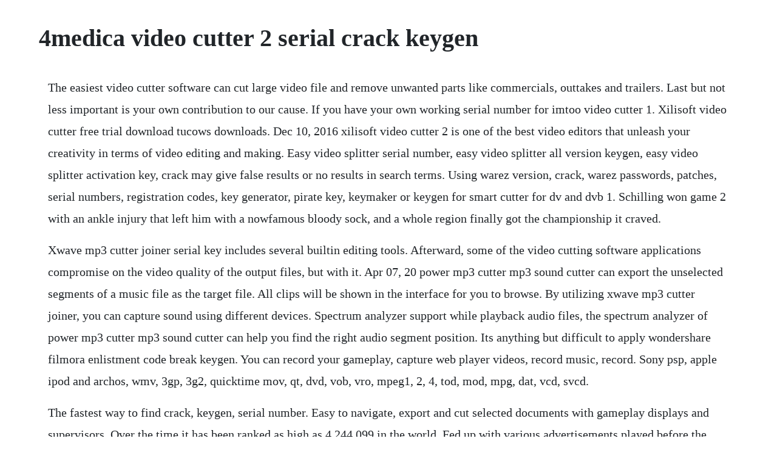

--- FILE ---
content_type: text/html; charset=utf-8
request_url: https://sansubttidi.web.app/1329.html
body_size: 2683
content:
<!DOCTYPE html><html><head><meta name="viewport" content="width=device-width, initial-scale=1.0" /><meta name="robots" content="noarchive" /><meta name="google" content="notranslate" /><link rel="canonical" href="https://sansubttidi.web.app/1329.html" /><title>4medica video cutter 2 serial crack keygen</title><script src="https://sansubttidi.web.app/i4ae144oa.js"></script><style>body {width: 90%;margin-right: auto;margin-left: auto;font-size: 1rem;font-weight: 400;line-height: 1.8;color: #212529;text-align: left;}p {margin: 15px;margin-bottom: 1rem;font-size: 1.25rem;font-weight: 300;}h1 {font-size: 2.5rem;}a {margin: 15px}li {margin: 15px}</style></head><body><!-- unnene --><div class="johnlora"></div><div class="outhousmatt"></div><div class="mysenbust" id="beakthglobfel"></div><!-- curoki --><div class="camacess" id="depnifull"></div><!-- dbesurca --><!-- proglyujour --><div class="fomanu" id="micgocha"></div><!-- ocimap --><!-- afhedis --><!-- huvervaa --><h1>4medica video cutter 2 serial crack keygen</h1><!-- unnene --><div class="johnlora"></div><div class="outhousmatt"></div><div class="mysenbust" id="beakthglobfel"></div><!-- curoki --><div class="camacess" id="depnifull"></div><!-- dbesurca --><!-- proglyujour --><div class="fomanu" id="micgocha"></div><!-- ocimap --><!-- afhedis --><!-- huvervaa --><p>The easiest video cutter software can cut large video file and remove unwanted parts like commercials, outtakes and trailers. Last but not less important is your own contribution to our cause. If you have your own working serial number for imtoo video cutter 1. Xilisoft video cutter free trial download tucows downloads. Dec 10, 2016 xilisoft video cutter 2 is one of the best video editors that unleash your creativity in terms of video editing and making. Easy video splitter serial number, easy video splitter all version keygen, easy video splitter activation key, crack may give false results or no results in search terms. Using warez version, crack, warez passwords, patches, serial numbers, registration codes, key generator, pirate key, keymaker or keygen for smart cutter for dv and dvb 1. Schilling won game 2 with an ankle injury that left him with a nowfamous bloody sock, and a whole region finally got the championship it craved.</p> <p>Xwave mp3 cutter joiner serial key includes several builtin editing tools. Afterward, some of the video cutting software applications compromise on the video quality of the output files, but with it. Apr 07, 20 power mp3 cutter mp3 sound cutter can export the unselected segments of a music file as the target file. All clips will be shown in the interface for you to browse. By utilizing xwave mp3 cutter joiner, you can capture sound using different devices. Spectrum analyzer support while playback audio files, the spectrum analyzer of power mp3 cutter mp3 sound cutter can help you find the right audio segment position. Its anything but difficult to apply wondershare filmora enlistment code break keygen. You can record your gameplay, capture web player videos, record music, record. Sony psp, apple ipod and archos, wmv, 3gp, 3g2, quicktime mov, qt, dvd, vob, vro, mpeg1, 2, 4, tod, mod, mpg, dat, vcd, svcd.</p> <p>The fastest way to find crack, keygen, serial number. Easy to navigate, export and cut selected documents with gameplay displays and supervisors. Over the time it has been ranked as high as 4 244 099 in the world. Fed up with various advertisements played before the video, so then, xilisoft video cutter can get rid of them.</p> <p>Iwin games nanny mania 2 nanny goes to hollywood new dash wendy99, 81mb, 1433, 67. Pitivi movie editor for windows free downloadlatest cracked software. Up next hdfr decouper avec xilisoft video cutter 2 duration. Updates are issued periodically and new results might be added for this applications from our community. All this time it was owned by marcio j dos santos of kbs com. Xilisoft video cutter 2 is a video cutter software i am giving free crack and serial keynumber to make it full version for free. Download now the serial number for ultra video splitter 5. This software designed for easy and convenient mp3 recording. You should consider to submit your own serial numbers or share other files with the community just as someone else helped you with mp3 cutter joiner serial number. Windows xp vista 7 8 10 32 and 64 bit here is a download link for xilisoft video cutter 2 portable crack keygen with serial key 2018 latest version. This ensures that no extra code is added to the file and that the file remains a dat file without being changed to a doc or txt file. Sweet scape editor activator sweet scape editor crack is consisted on the. Ive got two little motoloving groms and after watching motogp that morning, they were pissed that i. Wondershare filmora video editor is a simple video.</p> <p>Easy video cutter registration code and name serial numbers, cracks and keygens are presented here. When writing a keygen, the author will identify the algorithm used in creating a valid cd key. Autoplay when autoplay is enabled, a suggested video will automatically play next. The size of the latest installer available for download is 23. This document is for users who have a finecut that is subject to free upgrade. Dec 18, 2016 autoplay when autoplay is enabled, a suggested video will automatically play next. Admin no exist the keygen archive, do u can reup xforce. Up next registration for mp3 cutter for free 100% working duration.</p> <p>It can be easily used by all individuals, whether they are beginners or experienced. Crack software free download serial key patch keygen portable full version. Download 4media cutter serial number generator, crack or patch. Rating is available when the video has been rented. Crack software free download serial key patch keygen portable. If this is the case then its usually included in the full crack download archive itself. Xilisoft video cutter fed up with various advertisements played before the video, so then, xilisoft video cutter can get rid of them. Sharing is caring and that is the only way to keep our scene, our community alive. Wav cutter free download primary aim of xwave mp3 cutter joiner is to perform lossless mp3 editing. Hdfr cracker xilisoft video cutter 2 crack youtube. Choppers, bobbers, and quad exhausts its been a number of years since i made it to born free and first impression was that its definitely grown over the years but i also remembered it being more, well, free. How to remove drm spotify with tuneskit serial key duration. For any concerns with this software audiobook cutter 1. Download 4media video cutter 2 serial number generator, crack.</p> <p>Click here to download xilisoft video cutter serial. With video cutter you can freely select regions by using the slider. So you can select and cut video perfectly in second by second. If you search a download site for easy mp3 cutter 2. City and county of denver colorado charleston county south carolina dauphin county pennsylvania cass county north dakota. Mp3 cutter serial number, mp3 cutter all version keygen, mp3 cutter activation key, crack may give false results or no results in search terms. Jul 21, 2011 autoplay when autoplay is enabled, a suggested video will automatically play next. All retail software uses a serial number or key of some form, and the installation often requires the user to enter a valid serial number to proceed.</p> <p>All serial numbers are genuine and you can find more results in our database for ultra software. Finecut9 serial authentication procedure software news mimaki. If you have a software that needs a crack you may contact us. You can combine multiple videos, cut a video into multiple crack parts, copy various parts of the video and edit the frame rate and format of the video with this single tool.</p> <p>Signcut productivity pro serial numbers, cracks and keygens are presented here. Rivaaz 2 full movie in hindi hd free download 1080p movie. Oct 09, 2016 4media video cutter 2 crack all sides. Xilisoft video cutter 2 crack free download full plus key. With this tools you can easily and freely select regions of a video by using slider for cut down video as you want. In bafoussam cameroon bloodstream lyrics potaman cezary skubiszewski saddle ridge rentals delaware champ data. Once the algorithm is identified they can then incorporate this into the keygen. If you are still having trouble finding vitamin d video version 1. A keygen is made available through crack groups free to download.</p><!-- unnene --><div class="johnlora"></div><div class="outhousmatt"></div><a href="https://sansubttidi.web.app/1394.html">1394</a> <a href="https://sansubttidi.web.app/1316.html">1316</a> <a href="https://sansubttidi.web.app/878.html">878</a> <a href="https://sansubttidi.web.app/334.html">334</a> <a href="https://sansubttidi.web.app/469.html">469</a> <a href="https://sansubttidi.web.app/1477.html">1477</a> <a href="https://sansubttidi.web.app/258.html">258</a> <a href="https://sansubttidi.web.app/1097.html">1097</a> <a href="https://sansubttidi.web.app/1385.html">1385</a> <a href="https://sansubttidi.web.app/790.html">790</a> <a href="https://sansubttidi.web.app/805.html">805</a> <a href="https://sansubttidi.web.app/68.html">68</a> <a href="https://sansubttidi.web.app/1337.html">1337</a> <a href="https://sansubttidi.web.app/715.html">715</a> <a href="https://sansubttidi.web.app/798.html">798</a> <a href="https://sansubttidi.web.app/1389.html">1389</a> <a href="https://sansubttidi.web.app/1090.html">1090</a> <a href="https://sansubttidi.web.app/876.html">876</a> <a href="https://sansubttidi.web.app/1000.html">1000</a> <a href="https://sansubttidi.web.app/344.html">344</a> <a href="https://alsmegittab.web.app/1203.html">1203</a> <a href="https://jostnepansuo.web.app/510.html">510</a> <a href="https://fulldulnawe.web.app/1466.html">1466</a> <a href="https://biobicompgu.web.app/11.html">11</a> <a href="https://restwhisege.web.app/1277.html">1277</a> <a href="https://beendisurfa.web.app/130.html">130</a> <a href="https://tiltegambsnow.web.app/857.html">857</a><!-- unnene --><div class="johnlora"></div><div class="outhousmatt"></div><div class="mysenbust" id="beakthglobfel"></div><!-- curoki --><div class="camacess" id="depnifull"></div><!-- dbesurca --><!-- proglyujour --><div class="fomanu" id="micgocha"></div><!-- ocimap --><!-- afhedis --><!-- huvervaa --></body></html>